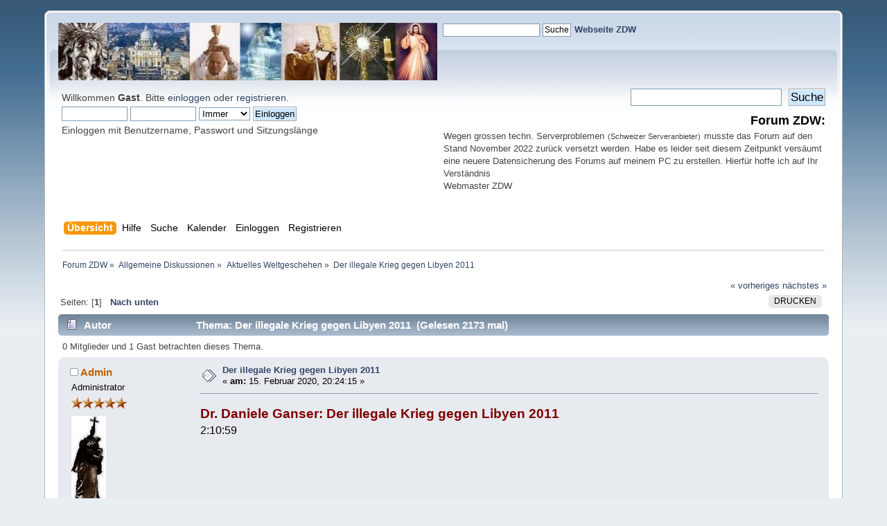

--- FILE ---
content_type: text/javascript;charset=UTF-8
request_url: https://kath-zdw.ch/seitencounter/counter.php?page=test
body_size: 128
content:
document.write('48 213 963');